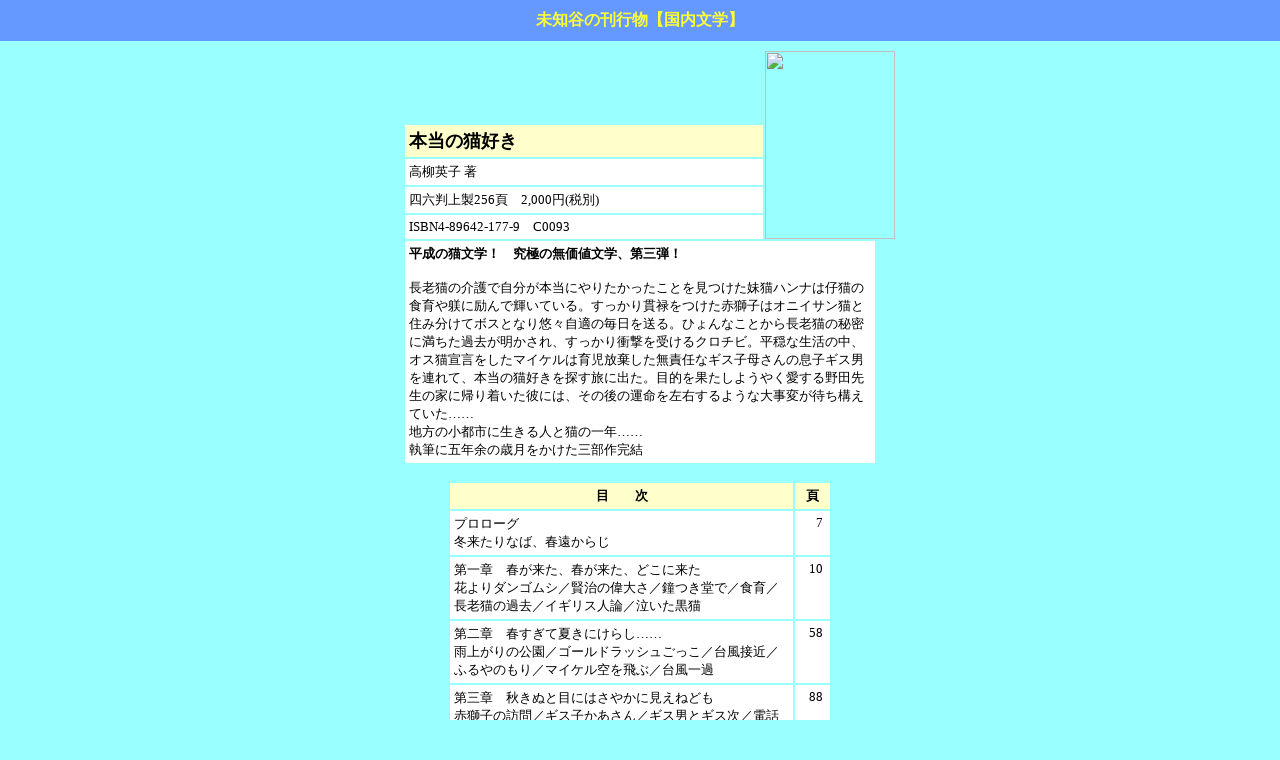

--- FILE ---
content_type: text/html
request_url: http://www.michitani.com/books/ISBN4-89642-177-9.html
body_size: 27701
content:
<!DOCTYPE HTML PUBLIC "-//W3C//DTD HTML 4.01 Transitional//EN">
<html lang="ja">
	<head>
		<meta http-equiv="Content-Type" content="text/html;CHARSET=Shift_JIS">
		<meta http-equiv="Content-Style-Type" content="text/css">
		<meta http-equiv="Content-Script-Type" content="text/javascript">
		<meta name="robots" content="index,follow">
		<meta name="keywords" content="Publisher,Michitani,未知谷,出版,国内文学,本当の猫好き,猫好き,猫,高柳英子">
		<meta name="description" content="高柳英子 著『本当の猫好き』(未知谷 刊／ISBN4-89642-177-9)の版元による内容紹介のページ">
		<meta name="author" content="未知谷">
		<title>高柳英子 著『本当の猫好き』(未知谷 刊／ISBN4-89642-177-9)の内容詳細</title>
		<link rel="stylesheet" href="../common/css/common.css" type="text/css">
		<script type="text/javascript" language="JavaScript" src="../common/css/fsize-plus.js"></script>
		<script type="text/javascript" language="JavaScript" src="../common/css/nnreload.js"></script>
	</head>
	<body bgcolor="#99ffff" leftmargin="0" topmargin="0" marginwidth="0" marginheight="0">
		<table border="0" cellspacing="0" cellpadding="0" width="100%" height="100%">
			<tr>
				<td align="center" valign="top">
					<table border="0" cellspacing="0" cellpadding="10" width="100%" bgcolor="#6699ff">
						<tr>
							<td align="center" valign="top" bgcolor="#6699ff">
								<font size="3" class="s3l13go" face="ＭＳ ゴシック, ＭＳ Ｐゴシック, MS UI Gothic, ヒラギノ角ゴ Pro W3, ヒラギノ角ゴ Pro W6, M 中ゴシック BBB, 中ゴシック体, 平成角ゴシック, sans-serif" color="#ffff33"><b>未知谷の刊行物【国内文学】</b><br>
								</font>
							</td>
						</tr>
					</table>



					<!-- ====================↓新刊案内へコピー、ここから==================== -->
					<table border="0" cellspacing="0" cellpadding="0" width="510">
						<tr>
							<td width="18" align="left" valign="top">
								<img src="../common/img/space.gif" alt="" width="18" height="8" border="0"><br>
							</td>
							<td width="362" align="left" valign="top">
								<img src="../common/img/space.gif" alt="" width="362" height="8" border="0"><br>
							</td>
							<td width="130" align="left" valign="top">
								<img src="../common/img/space.gif" alt="" width="130" height="8" border="0"><br>
							</td>
						</tr>
						<tr>
							<td align="left" valign="top">
								&nbsp;<br>
							</td>
							<td align="left" valign="bottom">
								<!-- ====================基本情報==================== -->
								<table border="0" cellspacing="2" cellpadding="4" width="362">
									<tr>
										<td align="left" valign="top" bgcolor="#ffffcc">
											<font size="4" class="s4l13mi" face="ＭＳ 明朝, ＭＳ Ｐ明朝, ヒラギノ明朝 Pro W3, ヒラギノ明朝 Pro W6, L リュウミン L-KL, 細明朝体, 平成明朝, serif"><b>本当の猫好き</b><br>
											</font>
										</td>
									</tr>
									<tr>
										<td align="left" valign="top" bgcolor="#ffffff">
											<font size="2" class="s2l15mi" face="ＭＳ 明朝, ＭＳ Ｐ明朝, ヒラギノ明朝 Pro W3, ヒラギノ明朝 Pro W6, L リュウミン L-KL, 細明朝体, 平成明朝, serif">高柳英子 著<br>
											</font>
										</td>
									</tr>
									<tr>
										<td align="left" valign="top" bgcolor="#ffffff">
											<font size="2" class="s2l13mi" face="ＭＳ 明朝, ＭＳ Ｐ明朝, ヒラギノ明朝 Pro W3, ヒラギノ明朝 Pro W6, L リュウミン L-KL, 細明朝体, 平成明朝, serif">四六判上製256頁　2,000円(税別)<br>
											</font>
										</td>
									</tr>
									<tr>
										<td align="left" valign="top" bgcolor="#ffffff">
											<font size="2" class="s2l13mi" face="ＭＳ 明朝, ＭＳ Ｐ明朝, ヒラギノ明朝 Pro W3, ヒラギノ明朝 Pro W6, L リュウミン L-KL, 細明朝体, 平成明朝, serif">ISBN4-89642-177-9　C0093<br>
											</font>
										</td>
									</tr>
								</table>
							</td>
							<td align="left" valign="bottom">
								<!-- ====================表紙写真==================== -->
								<table border="0" cellspacing="0" cellpadding="0" width="130">
									<tr>
										<td align="left" valign="top">
											<img src="../common/img/space.gif" alt="" width="130" height="2" border="0"><br>
											<img src="../booksimg/ISBN4-89642-177-9.jpg" alt="" width="130" height="188" border="0"><br>
											<img src="../common/img/space.gif" alt="" width="130" height="2" border="0"><br>
										</td>
									</tr>
								</table>
							</td>
						</tr>
					</table>
					<!-- ====================紹介文==================== -->
					<table border="0" cellspacing="0" cellpadding="4" width="470" bgcolor="#ffffff">
						<tr>
							<td align="left" valign="top">
								<font size="2" class="s2l15mi" face="ＭＳ 明朝, ＭＳ Ｐ明朝, ヒラギノ明朝 Pro W3, ヒラギノ明朝 Pro W6, L リュウミン L-KL, 細明朝体, 平成明朝, serif"><b>平成の猫文学！　究極の無価値文学、第三弾！</b><br>
									&nbsp;<br>
									長老猫の介護で自分が本当にやりたかったことを見つけた妹猫ハンナは仔猫の食育や躾に励んで輝いている。すっかり貫禄をつけた赤獅子はオニイサン猫と住み分けてボスとなり悠々自適の毎日を送る。ひょんなことから長老猫の秘密に満ちた過去が明かされ、すっかり衝撃を受けるクロチビ。平穏な生活の中、オス猫宣言をしたマイケルは育児放棄した無責任なギス子母さんの息子ギス男を連れて、本当の猫好きを探す旅に出た。目的を果たしようやく愛する野田先生の家に帰り着いた彼には、その後の運命を左右するような大事変が待ち構えていた……<br>
									地方の小都市に生きる人と猫の一年……<br>
									執筆に五年余の歳月をかけた三部作完結<br>
								</font>
							</td>
						</tr>
					</table>
					<!-- ====================↑新刊案内へコピー、ここまで==================== -->



					<!-- ====================↓目次詳細、ここから==================== -->
					<table border="0" cellspacing="2" cellpadding="4" width="384">
						<tr>
							<td width="343" align="left" valign="top">
								<img src="../common/img/space.gif" alt="" width="335" height="8" border="0"><br>
							</td>
							<td width="35" align="left" valign="top">
								<img src="../common/img/space.gif" alt="" width="27" height="8" border="0"><br>
							</td>
						</tr>
						<tr>
							<td align="center" valign="top" bgcolor="#ffffcc">
								<font size="2" class="s2ml13go" face="ＭＳ ゴシック, ＭＳ Ｐゴシック, MS UI Gothic, ヒラギノ角ゴ Pro W3, ヒラギノ角ゴ Pro W6, M 中ゴシック BBB, 中ゴシック体, 平成角ゴシック, sans-serif"><b>目　　次</b><br>
								</font>
							</td>
							<td align="center" valign="top" bgcolor="#ffffcc">
								<font size="2" class="s2ml13go" face="ＭＳ ゴシック, ＭＳ Ｐゴシック, MS UI Gothic, ヒラギノ角ゴ Pro W3, ヒラギノ角ゴ Pro W6, M 中ゴシック BBB, 中ゴシック体, 平成角ゴシック, sans-serif"><b>頁</b><br>
								</font>
							</td>
						</tr>
						<tr>
							<td align="left" valign="top" bgcolor="#ffffff">
								<font size="2" class="s2l13mi" face="ＭＳ 明朝, ＭＳ Ｐ明朝, ヒラギノ明朝 Pro W3, ヒラギノ明朝 Pro W6, L リュウミン L-KL, 細明朝体, 平成明朝, serif">プロローグ<br>
								</font>
								<font size="2" class="s2ml13mi" face="ＭＳ 明朝, ＭＳ Ｐ明朝, ヒラギノ明朝 Pro W3, ヒラギノ明朝 Pro W6, L リュウミン L-KL, 細明朝体, 平成明朝, serif">冬来たりなば、春遠からじ<br>
								</font>
							</td>
							<td align="right" valign="top" bgcolor="#ffffff">
								<font size="2" class="s2l13mi" face="ＭＳ 明朝, ＭＳ Ｐ明朝, ヒラギノ明朝 Pro W3, ヒラギノ明朝 Pro W6, L リュウミン L-KL, 細明朝体, 平成明朝, serif">7&nbsp;<br>
								</font>
							</td>
						</tr>
						<tr>
							<td align="left" valign="top" bgcolor="#ffffff">
								<font size="2" class="s2l13mi" face="ＭＳ 明朝, ＭＳ Ｐ明朝, ヒラギノ明朝 Pro W3, ヒラギノ明朝 Pro W6, L リュウミン L-KL, 細明朝体, 平成明朝, serif">第一章　春が来た、春が来た、どこに来た<br>
								</font>
								<font size="2" class="s2ml13mi" face="ＭＳ 明朝, ＭＳ Ｐ明朝, ヒラギノ明朝 Pro W3, ヒラギノ明朝 Pro W6, L リュウミン L-KL, 細明朝体, 平成明朝, serif">花よりダンゴムシ／賢治の偉大さ／鐘つき堂で／食育／長老猫の過去／イギリス人論／泣いた黒猫<br>
								</font>
							</td>
							<td align="right" valign="top" bgcolor="#ffffff">
								<font size="2" class="s2l13mi" face="ＭＳ 明朝, ＭＳ Ｐ明朝, ヒラギノ明朝 Pro W3, ヒラギノ明朝 Pro W6, L リュウミン L-KL, 細明朝体, 平成明朝, serif">10&nbsp;<br>
								</font>
							</td>
						</tr>
						<tr>
							<td align="left" valign="top" bgcolor="#ffffff">
								<font size="2" class="s2l13mi" face="ＭＳ 明朝, ＭＳ Ｐ明朝, ヒラギノ明朝 Pro W3, ヒラギノ明朝 Pro W6, L リュウミン L-KL, 細明朝体, 平成明朝, serif">第二章　春すぎて夏きにけらし……<br>
								</font>
								<font size="2" class="s2ml13mi" face="ＭＳ 明朝, ＭＳ Ｐ明朝, ヒラギノ明朝 Pro W3, ヒラギノ明朝 Pro W6, L リュウミン L-KL, 細明朝体, 平成明朝, serif">雨上がりの公園／ゴールドラッシュごっこ／台風接近／ふるやのもり／マイケル空を飛ぶ／台風一過<br>
								</font>
							</td>
							<td align="right" valign="top" bgcolor="#ffffff">
								<font size="2" class="s2l13mi" face="ＭＳ 明朝, ＭＳ Ｐ明朝, ヒラギノ明朝 Pro W3, ヒラギノ明朝 Pro W6, L リュウミン L-KL, 細明朝体, 平成明朝, serif">58&nbsp;<br>
								</font>
							</td>
						</tr>
						<tr>
							<td align="left" valign="top" bgcolor="#ffffff">
								<font size="2" class="s2l13mi" face="ＭＳ 明朝, ＭＳ Ｐ明朝, ヒラギノ明朝 Pro W3, ヒラギノ明朝 Pro W6, L リュウミン L-KL, 細明朝体, 平成明朝, serif">第三章　秋きぬと目にはさやかに見えねども<br>
								</font>
								<font size="2" class="s2ml13mi" face="ＭＳ 明朝, ＭＳ Ｐ明朝, ヒラギノ明朝 Pro W3, ヒラギノ明朝 Pro W6, L リュウミン L-KL, 細明朝体, 平成明朝, serif">赤獅子の訪問／ギス子かあさん／ギス男とギス次／電話ボックス兄弟<br>
								</font>
							</td>
							<td align="right" valign="top" bgcolor="#ffffff">
								<font size="2" class="s2l13mi" face="ＭＳ 明朝, ＭＳ Ｐ明朝, ヒラギノ明朝 Pro W3, ヒラギノ明朝 Pro W6, L リュウミン L-KL, 細明朝体, 平成明朝, serif">88&nbsp;<br>
								</font>
							</td>
						</tr>
						<tr>
							<td align="left" valign="top" bgcolor="#ffffff">
								<font size="2" class="s2l13mi" face="ＭＳ 明朝, ＭＳ Ｐ明朝, ヒラギノ明朝 Pro W3, ヒラギノ明朝 Pro W6, L リュウミン L-KL, 細明朝体, 平成明朝, serif">第四章　秋深し隣は何を……<br>
								</font>
								<font size="2" class="s2ml13mi" face="ＭＳ 明朝, ＭＳ Ｐ明朝, ヒラギノ明朝 Pro W3, ヒラギノ明朝 Pro W6, L リュウミン L-KL, 細明朝体, 平成明朝, serif">ギス次の最期／本当の猫好き／旅立ち／子連れマイケルの珍道中／レディとお食事／帰ってきたマイケル／土産話／野良猫監督猫／ドイツ文学談義／学者の世界／埴生の宿<br>
								</font>
							</td>
							<td align="right" valign="top" bgcolor="#ffffff">
								<font size="2" class="s2l13mi" face="ＭＳ 明朝, ＭＳ Ｐ明朝, ヒラギノ明朝 Pro W3, ヒラギノ明朝 Pro W6, L リュウミン L-KL, 細明朝体, 平成明朝, serif">111&nbsp;<br>
								</font>
							</td>
						</tr>
						<tr>
							<td align="left" valign="top" bgcolor="#ffffff">
								<font size="2" class="s2l13mi" face="ＭＳ 明朝, ＭＳ Ｐ明朝, ヒラギノ明朝 Pro W3, ヒラギノ明朝 Pro W6, L リュウミン L-KL, 細明朝体, 平成明朝, serif">第五章　冬が来た……<br>
								</font>
								<font size="2" class="s2ml13mi" face="ＭＳ 明朝, ＭＳ Ｐ明朝, ヒラギノ明朝 Pro W3, ヒラギノ明朝 Pro W6, L リュウミン L-KL, 細明朝体, 平成明朝, serif">誤読の勧め／雪が降る<br>
								</font>
							</td>
							<td align="right" valign="top" bgcolor="#ffffff">
								<font size="2" class="s2l13mi" face="ＭＳ 明朝, ＭＳ Ｐ明朝, ヒラギノ明朝 Pro W3, ヒラギノ明朝 Pro W6, L リュウミン L-KL, 細明朝体, 平成明朝, serif">190&nbsp;<br>
								</font>
							</td>
						</tr>
						<tr>
							<td align="left" valign="top" bgcolor="#ffffff">
								<font size="2" class="s2l13mi" face="ＭＳ 明朝, ＭＳ Ｐ明朝, ヒラギノ明朝 Pro W3, ヒラギノ明朝 Pro W6, L リュウミン L-KL, 細明朝体, 平成明朝, serif">第六章　春よ来い、はやくこい……<br>
								</font>
								<font size="2" class="s2ml13mi" face="ＭＳ 明朝, ＭＳ Ｐ明朝, ヒラギノ明朝 Pro W3, ヒラギノ明朝 Pro W6, L リュウミン L-KL, 細明朝体, 平成明朝, serif">再開発／暗い冷たい水の中／帰りなん、いざ／作家の猫<br>
								</font>
							</td>
							<td align="right" valign="top" bgcolor="#ffffff">
								<font size="2" class="s2l13mi" face="ＭＳ 明朝, ＭＳ Ｐ明朝, ヒラギノ明朝 Pro W3, ヒラギノ明朝 Pro W6, L リュウミン L-KL, 細明朝体, 平成明朝, serif">210&nbsp;<br>
								</font>
							</td>
						</tr>
						<tr>
							<td align="left" valign="top" bgcolor="#ffffff">
								<font size="2" class="s2l13mi" face="ＭＳ 明朝, ＭＳ Ｐ明朝, ヒラギノ明朝 Pro W3, ヒラギノ明朝 Pro W6, L リュウミン L-KL, 細明朝体, 平成明朝, serif">あとがき<br>
								</font>
							</td>
							<td align="right" valign="top" bgcolor="#ffffff">
								<font size="2" class="s2l13mi" face="ＭＳ 明朝, ＭＳ Ｐ明朝, ヒラギノ明朝 Pro W3, ヒラギノ明朝 Pro W6, L リュウミン L-KL, 細明朝体, 平成明朝, serif">241&nbsp;<br>
								</font>
							</td>
						</tr>
					</table>
					<!-- ====================↑目次詳細、ここまで==================== -->



					<!-- ====================↓作者紹介など、ここから==================== -->
					<img src="../common/img/space.gif" alt="" width="2" height="8" border="0"><br>
					<table border="0" cellspacing="2" cellpadding="4" width="384">
						<tr>
							<td align="left" valign="top" bgcolor="#ffffcc">
								<font size="2" class="s2l15mi" face="ＭＳ 明朝, ＭＳ Ｐ明朝, ヒラギノ明朝 Pro W3, ヒラギノ明朝 Pro W6, L リュウミン L-KL, 細明朝体, 平成明朝, serif"><b>高柳英子 [たかやなぎ えいこ]</b><br>
									ドイツ語塾主宰、ドイツ児童文学翻訳家<br>
									シュタイガー『泥棒をつかまえろ！』『海が死んだ日』、コルドン『ビンのなかの手紙』など翻訳書は多数。<br>
									『<a href="../books/ISBN4-89642-162-0.html">正しい猫の数え方</a>』で作家デビュー。<br>
								</font>
							</td>
						</tr>
					</table>
					<!-- ====================↑作者紹介など、ここまで==================== -->



					<!-- ====================↓関連書籍リンク、ここから==================== -->
					<img src="../common/img/space.gif" alt="" width="2" height="8" border="0"><br>
					<table border="0" cellspacing="0" cellpadding="0">
						<tr>
							<td nowrap align="center" valign="top">
								<font size="2" class="s2ml15mi" face="ＭＳ 明朝, ＭＳ Ｐ明朝, ヒラギノ明朝 Pro W3, ヒラギノ明朝 Pro W6, L リュウミン L-KL, 細明朝体, 平成明朝, serif">小社刊の<b>高柳英子</b>の著作物<br>
									[<a href="../books/ISBN4-89642-162-0.html">正しい猫の数え方</a>]<br>
									[<a href="../books/ISBN4-89642-172-8.html">立派な飼い猫になる方法</a>]<br>
								</font>
							</td>
						</tr>
					</table>
					<!-- ====================↑関連書籍リンク、ここまで==================== -->



				</td>
			</tr>
			<!-- ====================注文フォームの前書き==================== -->
			<tr>
				<td align="center" valign="bottom">
					<img src="../common/img/space.gif" alt="" width="2" height="4" border="0"><br>
					<table border="0" cellspacing="0" cellpadding="0">
						<tr>
							<td align="center">
								<hr size="2" width="490">
							</td>
						</tr>
					</table>
					<table border="0" cellspacing="0" cellpadding="0">
						<tr>
							<td align="center" valign="top">
								<font size="1" class="s1l15go" face="ＭＳ ゴシック, ＭＳ Ｐゴシック, MS UI Gothic, ヒラギノ角ゴ Pro W3, ヒラギノ角ゴ Pro W6, M 中ゴシック BBB, 中ゴシック体, 平成角ゴシック, sans-serif">この商品は下のフォームからご注文いただけます。<br>
									翌営業日に小社から折り返し内容確認のメールをさしあげますので、<br>
									万が一、小社からのメールが届かない場合は、<br>
									お手数ですが、電話等でお問い合わせくださるようお願いします。<br>
									&nbsp;<br>
									なお、他の商品も合わせてご注文くださる場合などは、<br>
									［<a href="../chumon/" target="main">注文方法</a>］をご覧のうえ「買い物カゴ」をご利用ください。<br>
									このフォームは「買い物カゴ」とは連動していませんのでご注意ください。<br>
								</font>
							</td>
						</tr>
					</table>
					<!-- ====================注文フォーム==================== -->
					<form name="form1" method="post" action="../booksasp/ISBN4-89642-177-9/form.asp">
						<table border="0" cellspacing="1" cellpadding="4" width="472">
							<tr>
								<td colspan="2" align="center" valign="middle" bgcolor="#ffffcc">
									<font size="1" class="s1l13mi" face="ＭＳ 明朝, ＭＳ Ｐ明朝, ヒラギノ明朝 Pro W3, ヒラギノ明朝 Pro W6, L リュウミン L-KL, 細明朝体, 平成明朝, serif">書　　　名<br>
									</font>
								</td>
								<td align="center" valign="middle" bgcolor="#ffffcc">
									<font size="1" class="s1l13mi" face="ＭＳ 明朝, ＭＳ Ｐ明朝, ヒラギノ明朝 Pro W3, ヒラギノ明朝 Pro W6, L リュウミン L-KL, 細明朝体, 平成明朝, serif">著　　者<br>
									</font>
								</td>
								<td align="center" valign="middle" bgcolor="#ffffcc">
									<font size="1" class="s1l13mi" face="ＭＳ 明朝, ＭＳ Ｐ明朝, ヒラギノ明朝 Pro W3, ヒラギノ明朝 Pro W6, L リュウミン L-KL, 細明朝体, 平成明朝, serif">単　価<br>
									</font>
								</td>
								<td align="center" valign="middle" bgcolor="#ffffcc">
									<font size="1" class="s1l13mi" face="ＭＳ 明朝, ＭＳ Ｐ明朝, ヒラギノ明朝 Pro W3, ヒラギノ明朝 Pro W6, L リュウミン L-KL, 細明朝体, 平成明朝, serif">冊数<br>
									</font>
								</td>
							</tr>
							<tr>
								<td colspan="2" align="left" valign="middle" bgcolor="#ffffff">
									<input type="hidden" name="ISBN-code" value="ISBN4-89642-177-9">
									<input type="hidden" name="titles" value="本当の猫好き">
									<font size="2" class="s2ml13mi" face="ＭＳ 明朝, ＭＳ Ｐ明朝, ヒラギノ明朝 Pro W3, ヒラギノ明朝 Pro W6, L リュウミン L-KL, 細明朝体, 平成明朝, serif">本当の猫好き<br>
									</font>
								</td>
								<td align="left" valign="middle" bgcolor="#ffffff">
									<input type="hidden" name="author" value="高柳英子 著">
									<font size="1" class="s1l13mi" face="ＭＳ 明朝, ＭＳ Ｐ明朝, ヒラギノ明朝 Pro W3, ヒラギノ明朝 Pro W6, L リュウミン L-KL, 細明朝体, 平成明朝, serif">高柳英子 著<br>
									</font>
								</td>
								<td align="right" valign="middle" bgcolor="#ffffff">
									<input type="hidden" name="price" value="2,000円(税別)">
									<font size="1" class="s1l13mi" face="ＭＳ 明朝, ＭＳ Ｐ明朝, ヒラギノ明朝 Pro W3, ヒラギノ明朝 Pro W6, L リュウミン L-KL, 細明朝体, 平成明朝, serif">2,000円(税別)<br>
									</font>
								</td>
								<td nowrap align="center" valign="middle" bgcolor="#ffffff">
									<input type="text" name="volume" value="1" size="2"><font size="1" class="s1l13mi" face="ＭＳ 明朝, ＭＳ Ｐ明朝, ヒラギノ明朝 Pro W3, ヒラギノ明朝 Pro W6, L リュウミン L-KL, 細明朝体, 平成明朝, serif">冊<br></font>
								</td>
							</tr>
							<tr>
								<td align="center" valign="middle" bgcolor="#ffffcc">
									<font size="1" class="s1l13mi" face="ＭＳ 明朝, ＭＳ Ｐ明朝, ヒラギノ明朝 Pro W3, ヒラギノ明朝 Pro W6, L リュウミン L-KL, 細明朝体, 平成明朝, serif">お&nbsp;名&nbsp;前<br>
									</font>
								</td>
								<td colspan="4" align="left" valign="middle" bgcolor="#ffffff">
									<input type="text" name="name" value="" size="48"><br>
								</td>
							</tr>
							<tr>
								<td align="center" valign="middle" bgcolor="#ffffcc">
									<font size="1" class="s1l13mi" face="ＭＳ 明朝, ＭＳ Ｐ明朝, ヒラギノ明朝 Pro W3, ヒラギノ明朝 Pro W6, L リュウミン L-KL, 細明朝体, 平成明朝, serif">郵便番号<br>
									</font>
								</td>
								<td colspan="4" align="left" valign="middle" bgcolor="#ffffff">
									<input type="text" name="postal" value="" size="24">
									<font size="1" class="s1l13mi" face="ＭＳ 明朝, ＭＳ Ｐ明朝, ヒラギノ明朝 Pro W3, ヒラギノ明朝 Pro W6, L リュウミン L-KL, 細明朝体, 平成明朝, serif">000-0000の形で正確にご記入ください。<br>
									</font>
								</td>
							</tr>
							<tr>
								<td align="center" valign="middle" bgcolor="#ffffcc">
									<font size="1" class="s1l13mi" face="ＭＳ 明朝, ＭＳ Ｐ明朝, ヒラギノ明朝 Pro W3, ヒラギノ明朝 Pro W6, L リュウミン L-KL, 細明朝体, 平成明朝, serif">ご&nbsp;住&nbsp;所<br>
									</font>
								</td>
								<td colspan="4" align="left" valign="middle" bgcolor="#ffffff">
									<select name="pref" size="1">
										<option value="選択されていません" selected>都道府県</option>
										<option value="北海道">北海道</option>
										<option value="青森県">青森県</option>
										<option value="岩手県">岩手県</option>
										<option value="秋田県">秋田県</option>
										<option value="宮城県">宮城県</option>
										<option value="山形県">山形県</option>
										<option value="福島県">福島県</option>
										<option value="茨城県">茨城県</option>
										<option value="栃木県">栃木県</option>
										<option value="群馬県">群馬県</option>
										<option value="千葉県">千葉県</option>
										<option value="埼玉県">埼玉県</option>
										<option value="東京都">東京都</option>
										<option value="神奈川県">神奈川県</option>
										<option value="山梨県">山梨県</option>
										<option value="長野県">長野県</option>
										<option value="新潟県">新潟県</option>
										<option value="富山県">富山県</option>
										<option value="石川県">石川県</option>
										<option value="福井県">福井県</option>
										<option value="静岡県">静岡県</option>
										<option value="愛知県">愛知県</option>
										<option value="岐阜県">岐阜県</option>
										<option value="三重県">三重県</option>
										<option value="和歌山県">和歌山県</option>
										<option value="奈良県">奈良県</option>
										<option value="滋賀県">滋賀県</option>
										<option value="京都府">京都府</option>
										<option value="大阪府">大阪府</option>
										<option value="兵庫県">兵庫県</option>
										<option value="鳥取県">鳥取県</option>
										<option value="島根県">島根県</option>
										<option value="岡山県">岡山県</option>
										<option value="広島県">広島県</option>
										<option value="山口県">山口県</option>
										<option value="徳島県">徳島県</option>
										<option value="香川県">香川県</option>
										<option value="愛媛県">愛媛県</option>
										<option value="高知県">高知県</option>
										<option value="大分県">大分県</option>
										<option value="福岡県">福岡県</option>
										<option value="佐賀県">佐賀県</option>
										<option value="長崎県">長崎県</option>
										<option value="熊本県">熊本県</option>
										<option value="宮崎県">宮崎県</option>
										<option value="鹿児島県">鹿児島県</option>
										<option value="沖縄県">沖縄県</option>
									</select><br>
									<img src="../common/img/space.gif" alt="" width="2" height="2" border="0"><br>
									<input type="text" name="addres" value="" size="48"><br>
									<img src="../common/img/space.gif" alt="" width="2" height="2" border="0"><br>
									<font size="1" class="s1l13mi" face="ＭＳ 明朝, ＭＳ Ｐ明朝, ヒラギノ明朝 Pro W3, ヒラギノ明朝 Pro W6, L リュウミン L-KL, 細明朝体, 平成明朝, serif">※アパート・マンションの場合は号数までご記入ください。<br>
									</font>
								</td>
							</tr>
							<tr>
								<td align="center" valign="middle" bgcolor="#ffffcc">
									<font size="1" class="s1l13mi" face="ＭＳ 明朝, ＭＳ Ｐ明朝, ヒラギノ明朝 Pro W3, ヒラギノ明朝 Pro W6, L リュウミン L-KL, 細明朝体, 平成明朝, serif">電話番号<br>
									</font>
								</td>
								<td colspan="4" align="left" valign="middle" bgcolor="#ffffff">
									<input type="text" name="phone" value="" size="48"><br>
								</td>
							</tr>
							<tr>
								<td align="center" valign="middle" bgcolor="#ffffcc">
									<font size="1" class="s1l13mi" face="ＭＳ 明朝, ＭＳ Ｐ明朝, ヒラギノ明朝 Pro W3, ヒラギノ明朝 Pro W6, L リュウミン L-KL, 細明朝体, 平成明朝, serif">Ｅメール<br>
									</font>
								</td>
								<td colspan="4" align="left" valign="middle" bgcolor="#ffffff">
									<input type="text" name="email" value="" size="48"><br>
								</td>
							</tr>
							<tr>
								<td colspan="5" align="left" valign="middle" bgcolor="#ffffcc">
									<font size="1" class="s1l13mi" face="ＭＳ 明朝, ＭＳ Ｐ明朝, ヒラギノ明朝 Pro W3, ヒラギノ明朝 Pro W6, L リュウミン L-KL, 細明朝体, 平成明朝, serif">このページの感想や小社へのご意見・ご要望・質問などをお聞かせ下さい。<br>
									</font>
								</td>
							</tr>
							<tr>
								<td colspan="5" align="left" valign="middle" bgcolor="#ffffff">
									<textarea name="comments" cols="55" rows="5">　</textarea><br>
								</td>
							</tr>
							<tr>
								<td nowrap width="48" align="left" valign="middle">
									<img src="../common/img/space.gif" alt="" width="40" height="2" border="0"><br>
								</td>
								<td nowrap width="169" align="left" valign="middle">
									<img src="../common/img/space.gif" alt="" width="161" height="2" border="0"><br>
								</td>
								<td nowrap width="133" align="left" valign="middle">
									<img src="../common/img/space.gif" alt="" width="125" height="2" border="0"><br>
								</td>
								<td nowrap width="78" align="left" valign="middle">
									<img src="../common/img/space.gif" alt="" width="70" height="2" border="0"><br>
								</td>
								<td nowrap width="38" align="left" valign="middle">
									<img src="../common/img/space.gif" alt="" width="30" height="2" border="0"><br>
								</td>
							</tr>
						</table>
						<table border="0" cellspacing="0" cellpadding="0" width="461">
							<tr>
								<td align="center" valign="top">
									<input type="hidden" name="mode" value="form2"><input type="submit" value="　注文内容を確認　">　<input type="reset" value="　リセット　"><br>
								</td>
							</tr>
						</table>
					</form>
					<img src="../common/img/space.gif" alt="" width="2" height="5" border="0"><br>
					<table border="0" cellspacing="0" cellpadding="0">
						<tr>
							<td align="center">
								<hr size="2" width="490">
							</td>
						</tr>
					</table>
					<!-- ====================リンク部分==================== -->
					<table border="0" cellspacing="0" cellpadding="0">
						<tr>
							<td nowrap align="center" valign="top">
								<font size="1" class="s1l13mi" face="ＭＳ 明朝, ＭＳ Ｐ明朝, ヒラギノ明朝 Pro W3, ヒラギノ明朝 Pro W6, L リュウミン L-KL, 細明朝体, 平成明朝, serif">[<a href="http://www.michitani.com/" target="_top">ＨＯＭＥへ</a>][<a href="../shinkan/" target="main">新刊案内へ</a>][<a href="../books/">全点リストへ</a>][<a href="../kankobutsu/list03_kokunai.html">&quot;国内文学&quot;リストへ</a>][<a href="../books/ISBN4-89642-176-0.html" title="ISBN4-89642-176-0『涙を売られた少女』の内容詳細へ">前コードの書籍へ</a>][<a href="../books/ISBN4-89642-178-7.html" title="ISBN4-89642-178-7『少年たち』の内容詳細へ">次コードの書籍へ</a>]<br>
								</font>
							</td>
						</tr>
						<tr>
							<td align="center" valign="top">
								<img src="../common/img/space.gif" alt="" width="2" height="10" border="0"><br>
								<a href="http://www.michitani.com/" target="_top" title="トップページへ"><img src="../common/img/mctn.gif" alt="未知谷" width="88" height="32" border="0"></a><br>
								<img src="../common/img/space.gif" alt="" width="2" height="10" border="0"><br>
							</td>
						</tr>
					</table>
				</td>
			</tr>
		</table>
	</body>
</html>
